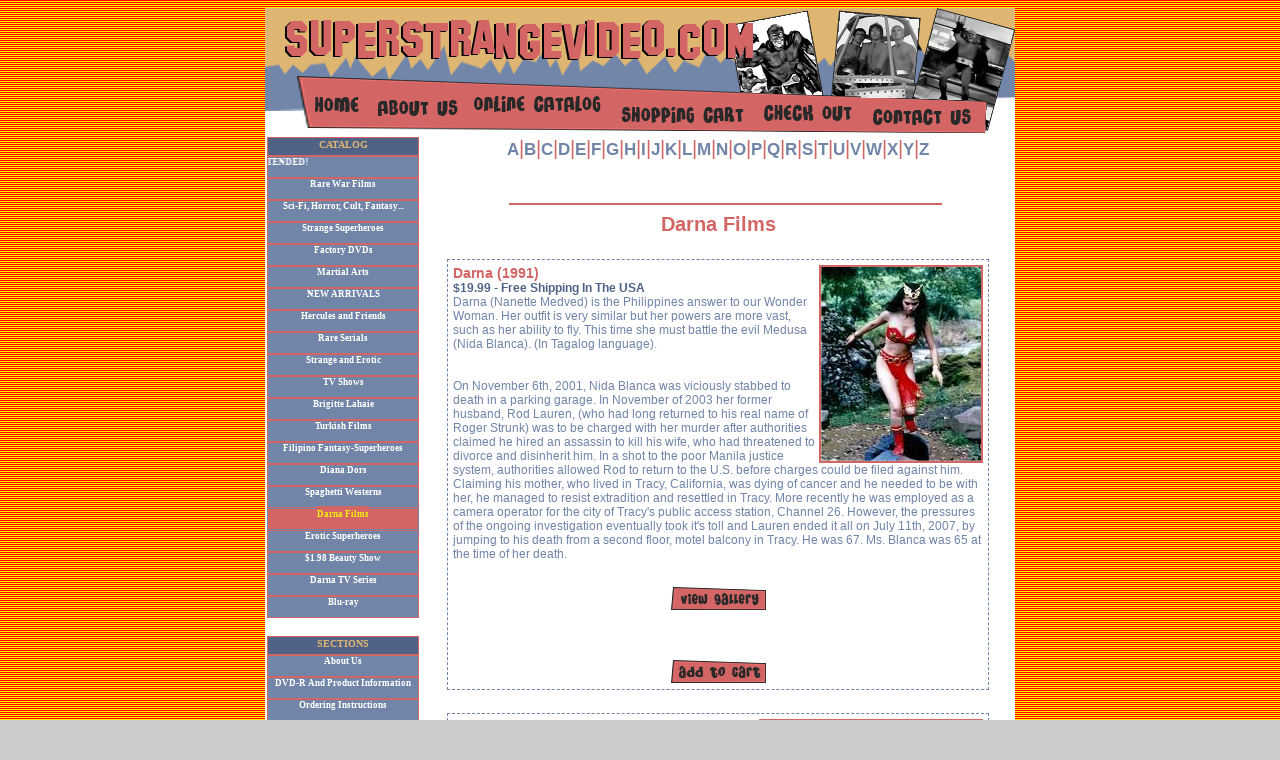

--- FILE ---
content_type: text/html
request_url: https://superstrangevideo.com/catalog.asp?action=search&prodCatID=98&prodCategory=Darna%20Films
body_size: 13624
content:

<html>
<head>
	<title>Buy Rare & Vintage Movies - Darna Films - Super Strange Video</title>
	<link rel="stylesheet" href="ssv.css" type="text/css">
	<meta name="description" content=" Categories from Sci-Fi, Horror, Comedy, Drama, Adventure, Sword &amp; Sandal, Martial Arts, Japanese and Mexican Sci-Fi and much more. Starring actresses such as Brigitte Lahaie, Diana Dors & more.">
	<script type="text/javascript">
	
	  var _gaq = _gaq || [];
	  _gaq.push(['_setAccount', 'UA-25594614-1']);
	  _gaq.push(['_trackPageview']);
	
	  (function() {
		var ga = document.createElement('script'); ga.type = 'text/javascript'; ga.async = true;
		ga.src = ('https:' == document.location.protocol ? 'https://ssl' : 'http://www') + '.google-analytics.com/ga.js';
		var s = document.getElementsByTagName('script')[0]; s.parentNode.insertBefore(ga, s);
	  })();
	
	</script>
</head>
<body background="images/bg_image.gif">
<table width="750" height="563" cellpadding="0" cellspacing="0" bgcolor="#ffffff" align="center">
	<tr>
		<td height="77" colspan="2"><script language="javascript">
function rollImg(theSrc, theImg){
	document.images[theImg].src = "images/" + theSrc;
}
</script>
<table width="750" border="0" cellpadding="0" cellspacing="0" ID="Table1">
	<tr>
		<td colspan="6"><img src="images/top_banner.gif" width="750" height="75"></td>
	</tr>
	<tr>
		<td width="104" height="54"><a href="index.asp" onMouseOut="rollImg('home_off.gif', 'home');" onMouseOver="rollImg('home_on.gif', 'home');"><img src="images/home_off.gif" name="home" width="104" height="54" border="0"></a></td>
		<td width="98" height="54"><a href="section.asp?categoryID=9" onMouseOut="rollImg('about_off.gif', 'about');" onMouseOver="rollImg('about_on.gif', 'about');"><img src="images/about_off.gif" name="about" width="98" height="54" border="0"></a></td>
		<td width="144" height="54"><a href="search.asp" onMouseOut="rollImg('catalog_off.gif', 'catalog');" onMouseOver="rollImg('catalog_on.gif', 'catalog');"><img src="images/catalog_off.gif" name="catalog" width="144" height="54" border="0"></a></td>
		<td width="141" height="54"><a href="viewCart.asp" onMouseOut="rollImg('cart_off.gif', 'cart');" onMouseOver="rollImg('cart_on.gif', 'cart');"><img src="images/cart_off.gif" name="cart" width="141" height="54" border="0"></a></td>
		<td width="109" height="54"><a href="checkOut.asp" onMouseOut="rollImg('checkout_off.gif', 'checkout');" onMouseOver="rollImg('checkout_on.gif', 'checkout');"><img src="images/checkout_off.gif" name="checkout" width="109" height="54" border="0"></a></td>
		<td width="154" height="54"><a href="contactus.asp" onMouseOut="rollImg('contactus_off.gif', 'contactus');" onMouseOver="rollImg('contactus_on.gif', 'contactus');"><img src="images/contactus_off.gif" name="contactus" width="154" height="54" border="0"></a></td>
	</tr>
    <!--<tr>
		<td colspan="6"><a href="http://superstrangevideo.com/section.asp?categoryID=28"><marquee direction="left" scrollamount="5" behavior="scroll" style="width: 750px; height: 30px; color: #000000; font-size: 20px; font-family: Arial Black; background-color: #d99611; border-width: 2px; border-style: dotted;">SUPER SALE EXTENDED!</marquee></a></td>
	</tr>-->
</table></td>
	</tr>
	<tr>
		<td align="center" valign="top" width="156"><div class='menuTitle'>CATALOG</div><div class='menu'><a href='catalog.asp?action=search&prodCatID=1&prodCategory=<marquee>SALE EXTENDED!</marquee>' class='menu'><marquee>SALE EXTENDED!</marquee></a></div>
<div class='menu'><a href='catalog.asp?action=search&prodCatID=2&prodCategory=Rare War Films' class='menu'>Rare War Films</a></div>
<div class='menu'><a href='catalog.asp?action=search&prodCatID=3&prodCategory=Sci-Fi, Horror, Cult, Fantasy...' class='menu'>Sci-Fi, Horror, Cult, Fantasy...</a></div>
<div class='menu'><a href='catalog.asp?action=search&prodCatID=4&prodCategory=Strange Superheroes' class='menu'>Strange Superheroes</a></div>
<div class='menu'><a href='catalog.asp?action=search&prodCatID=5&prodCategory=Factory DVDs' class='menu'>Factory DVDs</a></div>
<div class='menu'><a href='catalog.asp?action=search&prodCatID=10&prodCategory=Martial Arts' class='menu'>Martial Arts</a></div>
<div class='menu'><a href='catalog.asp?action=search&prodCatID=11&prodCategory=NEW ARRIVALS' class='menu'>NEW ARRIVALS</a></div>
<div class='menu'><a href='catalog.asp?action=search&prodCatID=12&prodCategory=Hercules and Friends' class='menu'>Hercules and Friends</a></div>
<div class='menu'><a href='catalog.asp?action=search&prodCatID=13&prodCategory=Rare Serials' class='menu'>Rare Serials</a></div>
<div class='menu'><a href='catalog.asp?action=search&prodCatID=15&prodCategory=Strange and Erotic' class='menu'>Strange and Erotic</a></div>
<div class='menu'><a href='catalog.asp?action=search&prodCatID=38&prodCategory=TV Shows' class='menu'>TV Shows</a></div>
<div class='menu'><a href='catalog.asp?action=search&prodCatID=39&prodCategory=Brigitte Lahaie' class='menu'>Brigitte Lahaie</a></div>
<div class='menu'><a href='catalog.asp?action=search&prodCatID=41&prodCategory=Turkish Films' class='menu'>Turkish Films</a></div>
<div class='menu'><a href='catalog.asp?action=search&prodCatID=73&prodCategory=Filipino Fantasy-Superheroes' class='menu'>Filipino Fantasy-Superheroes</a></div>
<div class='menu'><a href='catalog.asp?action=search&prodCatID=74&prodCategory=Diana Dors' class='menu'>Diana Dors</a></div>
<div class='menu'><a href='catalog.asp?action=search&prodCatID=95&prodCategory=Spaghetti Westerns' class='menu'>Spaghetti Westerns</a></div>
<div class='menuSel'><a href='catalog.asp?action=search&prodCatID=98&prodCategory=Darna Films' class='menuSel'>Darna Films</a></div>
<div class='menu'><a href='catalog.asp?action=search&prodCatID=110&prodCategory=Erotic Superheroes' class='menu'>Erotic Superheroes</a></div>
<div class='menu'><a href='catalog.asp?action=search&prodCatID=112&prodCategory=$1.98 Beauty Show' class='menu'>$1.98 Beauty Show</a></div>
<div class='menu'><a href='catalog.asp?action=search&prodCatID=126&prodCategory=Darna TV Series' class='menu'>Darna TV Series</a></div>
<div class='menu'><a href='catalog.asp?action=search&prodCatID=129&prodCategory=Blu-ray' class='menu'>Blu-ray</a></div>
<br><div class='menuTitle'>SECTIONS</div><div class='menu'><a href='section.asp?categoryID=9' title='About Us' class='menu'>About Us</a></div><div class='menu'><a href='section.asp?categoryID=10' title='DVD-R And Product Information' class='menu'>DVD-R And Product Information</a></div><div class='menu'><a href='section.asp?categoryID=23' title='Options on ordering videos from Super Strange Video' class='menu'>Ordering Instructions</a></div><div class='menu'><a href='section.asp?categoryID=31' title='Refund And Exchange Policy' class='menu'>Refund And Exchange Policy</a></div><div class='menu'><a href='section.asp?categoryID=40' title='Terms of Use & Privacy Policy' class='menu'>Terms of Use & Privacy Policy</a></div><div class='menu'><a href='contactus.asp?categoryID=19' title='Contact Us' class='menu'>Contact Us</a></div><div class='menu'><a href='section.asp?categoryID=24' title='Links' class='menu'>Links</a></div><div class='menu'><a href='section.asp?categoryID=17' title='Featured Stars' class='menu'>Featured Stars</a></div><div class='menu'><a href='section.asp?categoryID=28' title='This is connected to SSV Super Sale scrolling text category that appears in the SECTIONS column at the bottom left.' class='menu'><marquee bgcolor=green>SALE EXTENDED!</marquee></a></div><br><div class='menuTitle'>SEARCH</div>
<div class="menu" style="text-align: left; height:80">
	<form action="catalog.asp?action=search" class="searchForm" method="Post">
		&nbsp;Search for Text<br>
		<input type="text" name="keywords" class="searchFormText" value="">
		&nbsp;In Categories<br>
		<select class='searchFormText' name='prodCatID' id="prodCatID">
			<option value="0">all categories</option>
			<option value='112'>$1.98 Beauty Show</option><option value='1'><marquee>SALE EXTENDED!</marquee></option><option value='129'>Blu-ray</option><option value='39'>Brigitte Lahaie</option><option value='98' selected>Darna Films</option><option value='126'>Darna TV Series</option><option value='74'>Diana Dors</option><option value='110'>Erotic Superheroes</option><option value='5'>Factory DVDs</option><option value='73'>Filipino Fantasy-Superheroes</option><option value='12'>Hercules and Friends</option><option value='10'>Martial Arts</option><option value='11'>NEW ARRIVALS</option><option value='13'>Rare Serials</option><option value='2'>Rare War Films</option><option value='3'>Sci-Fi, Horror, Cult, Fantasy...</option><option value='95'>Spaghetti Westerns</option><option value='15'>Strange and Erotic</option><option value='4'>Strange Superheroes</option><option value='41'>Turkish Films</option><option value='38'>TV Shows</option>			
		</select><br>
		<center><input type="submit" value="find" class="searchFormButton" ID="Submit1" NAME="Submit1"></center><br>
	</form>
</div>
		<br>
<div class='menuTitle'>FEATURED STARS</div>
<div class="menu" style="text-align: left">
	<form method="post" action="catalog.asp?action=search" name="catForm" ID="catForm" class="searchForm">
		<select class='searchFormText' name='keywords' id="keyword" onChange="document.catForm.submit();">
			<option value="" style="text-align: center;">-choose featured star-</option>
			<option value="Barbara Steele">Barbara Steele</option>
			<option value="Bela Lugosi">Bela Lugosi</option>
			<option value="Boris Karloff">Boris Karloff</option>
			<option value="Bruce Lee">Bruce Lee</option>
			<option value="Caroline Munro">Caroline Munro</option>
			<option value="Christopher Lee">Christopher Lee</option>
			<option value="Diana Rigg">Diana Rigg</option>
			<option value="Evelyn Ankers">Evelyn Ankers</option>
			<option value="Frankenstein">Frankenstein</option>
			<option value="Gamera">Gamera</option>			
			<option value="George Reeves">George Reeves</option>
			<option value="George Sanders">George Sanders</option>
			<option value="Ghidrah">Ghidrah</option>
			<option value="Godzilla">Godzilla</option>
			<option value="Guiron">Guiron</option>
			<option value="Gyaos">Gyaos</option>
			<option value="Helga Line">Helga Line</option>
			<option value="Jiger">Jiger</option>
			<option value="Joanna Cameron">Joanna Cameron</option>
			<option value="Kumi Mizuno">Kumi Mizuno</option>
			<option value="Lon Chaney">Lon Chaney</option>
			<option value="Lorena Velazquez">Lorena Velazquez</option>
			<option value="Lynda Carter">Lynda Carter</option>
			<option value="Michael Gough">Michael Gough</option>
			<option value="Michael Rennie">Michael Rennie</option>
			<option value="Mothra">Mothra</option>
			<option value="Paul Naschy">Paul Naschy</option>
			<option value="Peter Cushing">Peter Cushing</option>
			<option value="Robert Reed">Robert Reed</option>
			<option value="Santo">Santo</option>
			<option value="Starman">Starman</option>
			<option value="Ted Cassidy">Ted Cassidy</option>
			<option value="Ultraman">Ultraman</option>
			<option value="Valerie Leon">Valerie Leon</option>
			<option value="Vincent Price">Vincent Price</option>
			<option value="Viras">Viras</option>
			<option value="Zigra">Zigra</option>
		</select>
	</form>
</div><br></td>
		<td width="594" valign="top" align="center">
			<div align="center"><a href='catalog.asp?action=search&searchType=alpha&keywords=A' class='prodAlpha'>A</a><font class='prodPipe'>|</a><a href='catalog.asp?action=search&searchType=alpha&keywords=B' class='prodAlpha'>B</a><font class='prodPipe'>|</a><a href='catalog.asp?action=search&searchType=alpha&keywords=C' class='prodAlpha'>C</a><font class='prodPipe'>|</a><a href='catalog.asp?action=search&searchType=alpha&keywords=D' class='prodAlpha'>D</a><font class='prodPipe'>|</a><a href='catalog.asp?action=search&searchType=alpha&keywords=E' class='prodAlpha'>E</a><font class='prodPipe'>|</a><a href='catalog.asp?action=search&searchType=alpha&keywords=F' class='prodAlpha'>F</a><font class='prodPipe'>|</a><a href='catalog.asp?action=search&searchType=alpha&keywords=G' class='prodAlpha'>G</a><font class='prodPipe'>|</a><a href='catalog.asp?action=search&searchType=alpha&keywords=H' class='prodAlpha'>H</a><font class='prodPipe'>|</a><a href='catalog.asp?action=search&searchType=alpha&keywords=I' class='prodAlpha'>I</a><font class='prodPipe'>|</a><a href='catalog.asp?action=search&searchType=alpha&keywords=J' class='prodAlpha'>J</a><font class='prodPipe'>|</a><a href='catalog.asp?action=search&searchType=alpha&keywords=K' class='prodAlpha'>K</a><font class='prodPipe'>|</a><a href='catalog.asp?action=search&searchType=alpha&keywords=L' class='prodAlpha'>L</a><font class='prodPipe'>|</a><a href='catalog.asp?action=search&searchType=alpha&keywords=M' class='prodAlpha'>M</a><font class='prodPipe'>|</a><a href='catalog.asp?action=search&searchType=alpha&keywords=N' class='prodAlpha'>N</a><font class='prodPipe'>|</a><a href='catalog.asp?action=search&searchType=alpha&keywords=O' class='prodAlpha'>O</a><font class='prodPipe'>|</a><a href='catalog.asp?action=search&searchType=alpha&keywords=P' class='prodAlpha'>P</a><font class='prodPipe'>|</a><a href='catalog.asp?action=search&searchType=alpha&keywords=Q' class='prodAlpha'>Q</a><font class='prodPipe'>|</a><a href='catalog.asp?action=search&searchType=alpha&keywords=R' class='prodAlpha'>R</a><font class='prodPipe'>|</a><a href='catalog.asp?action=search&searchType=alpha&keywords=S' class='prodAlpha'>S</a><font class='prodPipe'>|</a><a href='catalog.asp?action=search&searchType=alpha&keywords=T' class='prodAlpha'>T</a><font class='prodPipe'>|</a><a href='catalog.asp?action=search&searchType=alpha&keywords=U' class='prodAlpha'>U</a><font class='prodPipe'>|</a><a href='catalog.asp?action=search&searchType=alpha&keywords=V' class='prodAlpha'>V</a><font class='prodPipe'>|</a><a href='catalog.asp?action=search&searchType=alpha&keywords=W' class='prodAlpha'>W</a><font class='prodPipe'>|</a><a href='catalog.asp?action=search&searchType=alpha&keywords=X' class='prodAlpha'>X</a><font class='prodPipe'>|</a><a href='catalog.asp?action=search&searchType=alpha&keywords=Y' class='prodAlpha'>Y</a><font class='prodPipe'>|</a><a href='catalog.asp?action=search&searchType=alpha&keywords=Z' class='prodAlpha'>Z</a></div><table width="590" cellpadding="0" cellspacing="0" border="0">
	<tr>
		<td width="15" height="35">&nbsp;</td>
      <td height="35" width="575" align="left" valign="middle" class="prodCategory"></td>
	</tr>
	<tr>
		<td width="15">&nbsp;</td>
		<td valign="top" width="575" align="center"><hr width="75%" color="#D46565"></td>
	</tr>
	<tr>
		<td colspan="2" valign="top" width="590"><blockquote>
			</blockquote> 
		</td>
	</tr>
</table><div align='center' class='prodCategory'><h1>Darna Films</h1></div><br><br><div class='product' align='center'>
<img src='prodImages/Darna1Front.JPG' align='right' class='prodImage'>
<span class='prodTitle'><h2>Darna </h2></span>
<span class='prodYear'> (1991)</span><br><span class='prodPrice'>$19.99 - Free Shipping In The USA</span><br><span class='prodDesc'>Darna (Nanette Medved) is the Philippines answer to our Wonder Woman. Her outfit is very similar but her powers are more vast, such as her ability to fly. This time she must battle the evil Medusa (Nida Blanca). (In Tagalog language).<br><br><br>On November 6th, 2001, Nida Blanca was viciously stabbed to death in a parking garage. In November of 2003 her former husband, Rod Lauren, (who had long returned to his real name of Roger Strunk) was to be charged with her murder after authorities claimed he hired an assassin to kill his wife, who had threatened to divorce and disinherit him. In a shot to the poor Manila justice system, authorities allowed Rod to return to the U.S. before charges could be filed against him. Claiming his mother, who lived in Tracy, California, was dying of cancer and he needed to be with her, he managed to resist extradition and resettled in Tracy. More recently he was employed as a camera operator for the city of Tracy's public access station, Channel 26. However, the pressures of the ongoing investigation eventually took it's toll and Lauren ended it all on July 11th, 2007, by jumping to his death from a second floor, motel balcony in Tracy. He was 67. Ms. Blanca was 65 at the time of her death.</span><br>
<br><center><a href="javascript: void window.open('gallery.asp?prodID=229&prodTitle=Darna', 'gal', 'width=750, height=600, scrollbars')"><img src='images/btn_viewgallery.gif' border='0'></a></center><br>
<br><center><a href='addcart.asp?prodID=229&action=add'><img src='images/btn_addtocart.gif' border='0' rel='nofollow' ></a></center></div><br>

<div class='product' align='center'>
<img src='prodImages/Darna And The Giants Front.JPG' align='right' class='prodImage'>
<span class='prodTitle'><h2>Darna And The Giants </h2></span>
<span class='prodYear'> (1973)</span><br><span class='prodPrice'>$19.99 - Free Shipping In The USA</span><br><span class='prodDesc'><font color=#d46565>aka: Darna & The Giants</font><br>Darna (Vilma Santos) fights alien invaders and battles "X3X" (Helen Gamboa), an intergalactic warrior queen who performs genetic experiments on earthlings to turn them into giants, in order to bring the planet Earth to its knees. But of course, Darna kicks the crap out of her and the giants. (In Tagalog language).<br><br><b>NOTE: This film has some minor picture glitches in it's first several minutes, but is fine afterwards. It is also totally uncut, with an extra 10 minutes of footage added which is missing from all other prints.</b></span><br>
<br><center><a href="javascript: void window.open('gallery.asp?prodID=2849&prodTitle=Darna+And+The+Giants', 'gal', 'width=750, height=600, scrollbars')"><img src='images/btn_viewgallery.gif' border='0'></a></center><br>
<br><center><a href='addcart.asp?prodID=2849&action=add'><img src='images/btn_addtocart.gif' border='0' rel='nofollow' ></a></center></div><br>

<div class='product' align='center'>
<img src='prodImages/Darna And The Tree Monster Front.JPG' align='right' class='prodImage'>
<span class='prodTitle'><h2>Darna And The Tree Monster </h2></span>
<span class='prodYear'> (1965)</span><br><span class='prodPrice'>$19.99 - Free Shipping In The USA</span><br><span class='prodDesc'><font color=#d46565>aka: Darna At Ang Babaeng Tuod</font><br>A religious, childless couple, wanted badly to have a child. Out of desperation, the mother asked Satan to give them a child in exchange for her soul. The devil agreed, with the condition that when the child reached the age of 18, he will take the mother's soul. The mother conceived and gave birth to a lifeless baby girl that looks like a plastic doll. The child only lived when the devil breathed life into it.  Lucila, the demonic child, only brings troubles and embarrassment to the family. On her 18th birthday, her curse began by turning into a viney, humongous, man-eating tree. A few unintentional laughs come, courtesy of a gorilla on the loose. In one of the few scenes where Darna actually appears, she must rescue a damsel who has been abducted by the rampaging gorilla. In a scene borrowed from <i>King Kong</i>, the ape climbs on the roof of a high rise building. (In Tagalog language).</span><br>
<br><center><a href="javascript: void window.open('gallery.asp?prodID=2918&prodTitle=Darna+And+The+Tree+Monster', 'gal', 'width=750, height=600, scrollbars')"><img src='images/btn_viewgallery.gif' border='0'></a></center><br>
<br><center><a href='addcart.asp?prodID=2918&action=add'><img src='images/btn_addtocart.gif' border='0' rel='nofollow' ></a></center></div><br>

<div class='product' align='center'>
<img src='prodImages/Darna At Ding Front.JPG' align='right' class='prodImage'>
<span class='prodTitle'><h2>Darna At Ding </h2></span>
<span class='prodYear'> (1980)</span><br><span class='prodPrice'>$19.99 - Free Shipping In The USA</span><br><span class='prodDesc'>Vilma Santos' fourth and final portrayal of Darna takes her to another wild adventure, this time with her younger brother Ding (Ni�o Muhlach). When a mysterious stone falls into the hands of Narda, (Vilma Santos) she has no idea that it will change her life forever. Later, she discovers the stone is an amulet that gives her super powers. This is the start of the many adventures of Darna, that have her battling with the evil sorceress Lei Ming (Celia Rodriguez) and the Hawk Woman. (In Tagalog language).<br><br><b>After this feature, another <i>Darna</i> film was not produced until 1991.</b></span><br>
<br><center><a href="javascript: void window.open('gallery.asp?prodID=2871&prodTitle=Darna+At+Ding', 'gal', 'width=750, height=600, scrollbars')"><img src='images/btn_viewgallery.gif' border='0'></a></center><br>
<br><center><a href='addcart.asp?prodID=2871&action=add'><img src='images/btn_addtocart.gif' border='0' rel='nofollow' ></a></center></div><br>

<div class='product' align='center'>
<img src='prodImages/Darna_Vilma_Santos.JPG' align='right' class='prodImage'>
<span class='prodTitle'><h2>Darna Film Collection </h2></span>
<span class='prodYear'> (1965-94)</span><br><span class='prodPrice'>$59.99 - Free Shipping In The USA</span><br><span class='prodDesc'><font color=#d46565>The Ultimate Darna Film Collection!</font><br><br>Offered exclusively by Super Strange Video!<br>8 rare DARNA films!<br><br><br>Sold separately, choose any of the 7 titles below for $19.99 or select the entire set for $59.99, which includes all 8 films. <br><br><br><b>Free bonus film: <i>Bira! Darna Bira!</i> (1979)</b><br>Darna (Rio Locsin) and Ding (Romnick Sarmienta) tangle with the Mafia, who kidnap a child actor for ransom. Complications arise when the Mafia learns of Darna's secret identity. (In Tagalog language).<br><br><br><b>PLEASE NOTE: <i>Bira! Darna Bira!</i> is only available when the entire 8 disc set is purchased for $59.99 and is not sold separately.</b><br><br><br><body><br><a href='images/BiraDarnaBira_1979_01_7924091.jpg' target='window'/> <img src='images/BiraDarnaBira_1979_Thumbnail_01_7988598.jpg' align='left' border='0'/><a href='images/BiraDarnaBira_1979_03_8430369.jpg' target='window'/> <img src='images/BiraDarnaBira_1979_Thumbnail_03_7987166.jpg' align='left' border='0'/><a href='images/BiraDarnaBira_1979_04_7925974.jpg' target='window'/> <img src='images/BiraDarnaBira_1979_Thumbnail_04_7996141.jpg' align='left' border='0'/><a href='images/BiraDarnaBira_1979_05_7926648.jpg' target='window'/> <img src='images/BiraDarnaBira_1979_Thumbnail_05_8003437.jpg' align='left' border='0'/><br><br><br><br><br><a href='images/BiraDarnaBira_1979_06_7927751.jpg' target='window'/> <img src='images/BiraDarnaBira_1979_Thumbnail_06_8004347.jpg' align='left' border='0'/><a href='images/BiraDarnaBira_1979_07_792848.jpg' target='window'/> <img src='images/BiraDarnaBira_1979_Thumbnail_07_8005197.jpg' align='left' border='0'/><a href='images/BiraDarnaBira_1979_08_7929312.jpg' target='window'/> <img src='images/BiraDarnaBira_1979_Thumbnail_08_8005902.jpg' align='left' border='0'/><a href='images/BiraDarnaBira_1979_09_7929884.jpg' target='window'/> <img src='images/BiraDarnaBira_1979_Thumbnail_09_8006423.jpg' align='left' border='0'/><br><br><br><br><br><a href='images/BiraDarnaBira_1979_10_7930679.jpg' target='window'/> <img src='images/BiraDarnaBira_1979_Thumbnail_10_8006939.jpg' align='left' border='0'/><a href='images/BiraDarnaBira_1979_11_7931346.jpg' target='window'/> <img src='images/BiraDarnaBira_1979_Thumbnail_11_7932124.jpg' align='left' border='0'/><a href='images/BiraDarnaBira_1979_12_7969303.jpg' target='window'/> <img src='images/BiraDarnaBira_1979_Thumbnail_12_7932884.jpg' align='left' border='0'/><a href='images/BiraDarnaBira_1979_13_7933951.jpg' target='window'/> <img src='images/BiraDarnaBira_1979_Thumbnail_13_800792.jpg' align='left' border='0'/><br><br><br><br><br><a href='images/BiraDarnaBira_1979_14_7934843.jpg' target='window'/> <img src='images/BiraDarnaBira_1979_Thumbnail_14_8008816.jpg' align='left' border='0'/><a href='images/BiraDarnaBira_1979_15_7935518.jpg' target='window'/> <img src='images/BiraDarnaBira_1979_Thumbnail_15_7936537.jpg' align='left' border='0'/><a href='images/BiraDarnaBira_1979_16_7970756.jpg' target='window'/> <img src='images/BiraDarnaBira_1979_Thumbnail_16_8009777.jpg' align='left' border='0'/><a href='images/BiraDarnaBira_1979_17_7937399.jpg' target='window'/> <img src='images/BiraDarnaBira_1979_Thumbnail_17_8010638.jpg' align='left' border='0'/><br></body><br><br></span><br>
<br><center><a href='addcart.asp?prodID=4025&action=add'><img src='images/btn_addtocart.gif' border='0' rel='nofollow' ></a></center></div><br>

<div class='product' align='center'>
<img src='prodImages/Darna vs Planet Women Front.JPG' align='right' class='prodImage'>
<span class='prodTitle'><h2>Darna vs. The Planet Women </h2></span>
<span class='prodYear'> (1975)</span><br><span class='prodPrice'>$19.99 - Free Shipping In The USA</span><br><span class='prodDesc'><font color=#d46565>aka: Darna vs. Elektra</font><br>Narda (Vilma Santos) finds her boyfriend (Zandro Zamora) paralyzed by a mysterious beam shot from a UFO. With her brother Ding (Bentot Jr.), she prays for help for her boyfriend. Then, a mysterious voice answers and sends her an enchanted amulet of power. It is discovered that the power of Darna is contained within the magic pebble. With her new powers she now battles The Planet Women, headed by the evil Elektra (Rosanna Ortiz), who paralyzed her boyfriend, and then foils their plan to move the Earth to their home star system. Also stars Lita Vasquez, Eva Linda, and Diana Villa as The Planet Women.<br>(In Tagalog language, with English subtitles).</span><br>
<br><center><a href="javascript: void window.open('gallery.asp?prodID=2863&prodTitle=Darna+vs%2E+The+Planet+Women', 'gal', 'width=750, height=600, scrollbars')"><img src='images/btn_viewgallery.gif' border='0'></a></center><br>
<br><center><a href='addcart.asp?prodID=2863&action=add'><img src='images/btn_addtocart.gif' border='0' rel='nofollow' ></a></center></div><br>

<div class='product' align='center'>
<img src='prodImages/Darna Kuno Front.JPG' align='right' class='prodImage'>
<span class='prodTitle'><h2>Darna, Kuno...? </h2></span>
<span class='prodYear'> (1979)</span><br><span class='prodPrice'>$19.99 - Free Shipping In The USA</span><br><span class='prodDesc'><font color=#d46565> aka: Darna Kuno</font><br>This feature is a spoof of the Darna films, which was made for laughs. The story is about a poor underdog (Dolphy). While pregnant, the real Darna (Lotis Key) lets Dolphy borrow her magical stone until she gives birth. Dolphy then encounters several kinds of Filipino folklore characters such as Tikbalangs (a half man, half horse creature), Aswangs (Vampires) and many more. Lotis Key portrays Annabel and also puts on the Darna costume, minus the sash. (In Tagalog language, with English subtitles).</span><br>
<br><center><a href="javascript: void window.open('gallery.asp?prodID=2924&prodTitle=Darna%2C+Kuno%2E%2E%2E%3F', 'gal', 'width=750, height=600, scrollbars')"><img src='images/btn_viewgallery.gif' border='0'></a></center><br>
<br><center><a href='addcart.asp?prodID=2924&action=add'><img src='images/btn_addtocart.gif' border='0' rel='nofollow' ></a></center></div><br>

<div class='product' align='center'>
<img src='prodImages/Darna2Front.jpg' align='right' class='prodImage'>
<span class='prodTitle'><h2>Darna: The Return </h2></span>
<span class='prodYear'> (1994)</span><br><span class='prodPrice'>$19.99 - Free Shipping In The USA</span><br><span class='prodDesc'><font color=#d46565>aka: Darna: Ang Pagbabalik</font><br>Valentina (Pilita Corrales), Darna's snake haired arch enemy, is trying to take over the Philippines through subliminal messages on religious TV shows. Darna (Anjanette Abayari) has her own problems however, as she has lost her magic pearl and with it, the ability to transform into her scantily clad super self. Trapped as her alter ego, the plucky reporter Narda, she must try to regain the pearl and foil Valentina's plans. The role of Darna is now taken over by Anjanette Abayari, who looks very much like Lynda Carter. (In Tagalog language, with English subtitles).</span><br>
<br><center><a href="javascript: void window.open('gallery.asp?prodID=230&prodTitle=Darna%3A+The+Return', 'gal', 'width=750, height=600, scrollbars')"><img src='images/btn_viewgallery.gif' border='0'></a></center><br>
<br><center><a href='addcart.asp?prodID=230&action=add'><img src='images/btn_addtocart.gif' border='0' rel='nofollow' ></a></center></div><br>


		</td>
	</tr>
	<tr>
		<td height="17" align="left" valign="bottom" colspan="2"><img src="images/footer.gif">
<div width="100%" style="text-align: center; margin-top:4px;"><img src="images/VisaMastercardAMEXDiscover.gif" /></div>
<p style="padding: 1px 20px 5px 20px; font-size: 11px; font-weight: bold;"><strong>Darna Films</strong>. Super Strange Video has the ultimate collection of rare and vintage <a href="http://www.superstrangevideo.com/catalog.asp?action=search&keywords=Cult">cult</a>, <a href="http://www.superstrangevideo.com/catalog.asp?action=search&keywords=Horror">horror</a>, <a href="http://www.superstrangevideo.com/catalog.asp?action=search&keywords=Sci-fi">sci-fi</a>, <a href="http://www.superstrangevideo.com/catalog.asp?action=search&keywords=Erotic">erotic</a> movies. Featuring  <a href="http://www.superstrangevideo.com/catalog.asp?action=search&keywords=Barbara%20Steele">Barbara Steele</a>, <a href="http://www.superstrangevideo.com/catalog.asp?action=search&keywords=Bela%20Lugosi">Bela Lugosi</a>, <a href="http://www.superstrangevideo.com/catalog.asp?action=search&keywords=Boris%20Karloff">Boris Karloff</a>,  <a href="http://www.superstrangevideo.com/catalog.asp?action=search&keywords=Brigitte%20Lahaie">Brigitte Lahaie</a>, <a href="http://www.superstrangevideo.com/catalog.asp?action=search&keywords=Bruce%20Li">Bruce Li</a>, <a href="http://www.superstrangevideo.com/catalog.asp?action=search&keywords=Christopher%20Lee">Christopher Lee</a>,, <a href="http://www.superstrangevideo.com/catalog.asp?action=search&keywords=Evelyn%20Ankers">Evelyn Ankers</a>, <a href="http://www.superstrangevideo.com/catalog.asp?action=search&keywords=Frankenstein">Frankenstein</a>, <a href="http://www.superstrangevideo.com/catalog.asp?action=search&keywords=Gamera">Gamera</a>, <a href="http://www.superstrangevideo.com/catalog.asp?action=search&keywords=George%20Sanders">George Sanders</a>, <a href="http://www.superstrangevideo.com/catalog.asp?action=search&keywords=Guiron">Guiron</a>, <a href="http://www.superstrangevideo.com/catalog.asp?action=search&keywords=Helga%20Line">Helga Line</a>, <a href="http://www.superstrangevideo.com/catalog.asp?action=search&keywords=Jiger">Jiger</a>, <a href="http://www.superstrangevideo.com/catalog.asp?action=search&keywords=Kumi%20Mizuno">Kumi Mizuno</a>, <a href="http://www.superstrangevideo.com/catalog.asp?action=search&keywords=Lon%20Chaney">Lon Chaney</a>, <a href="http://www.superstrangevideo.com/catalog.asp?action=search&keywords=Lorena%20Velazquez">Lorena Velazquez</a>, <a href="http://www.superstrangevideo.com/catalog.asp?action=search&keywords=Michael%20Gough">Michael Gough</a>, <a href="http://www.superstrangevideo.com/catalog.asp?action=search&keywords=Michael%20Rennie">Michael Rennie</a>, <a href="http://www.superstrangevideo.com/catalog.asp?action=search&keywords=Paul%20Naschy">Paul Naschy</a>, <a href="http://www.superstrangevideo.com/catalog.asp?action=search&keywords=Peter%20Cushing">Peter Cushing</a>, <a href="http://www.superstrangevideo.com/catalog.asp?action=search&keywords=Robert%20Reed">Robert Reed</a>, <a href="http://www.superstrangevideo.com/catalog.asp?action=search&keywords=Santo">Santo</a>, <a href="http://www.superstrangevideo.com/catalog.asp?action=search&keywords=Starman">Starman</a>, <a href="http://www.superstrangevideo.com/catalog.asp?action=search&keywords=Ted%20Cassidy">Ted Cassidy</a>, <a href="http://www.superstrangevideo.com/catalog.asp?action=search&keywords=Valerie%20Leon">Valerie Leon</a>, <a href="http://www.superstrangevideo.com/catalog.asp?action=search&keywords=Vincent%20Price">Vincent Price</a>, <a href="http://www.superstrangevideo.com/catalog.asp?action=search&keywords=Viras">Viras</a>, <a href="http://www.superstrangevideo.com/catalog.asp?action=search&keywords=Zigra">Zigra</a></p>
</td>
	</tr>
</table>
</body>
</html>